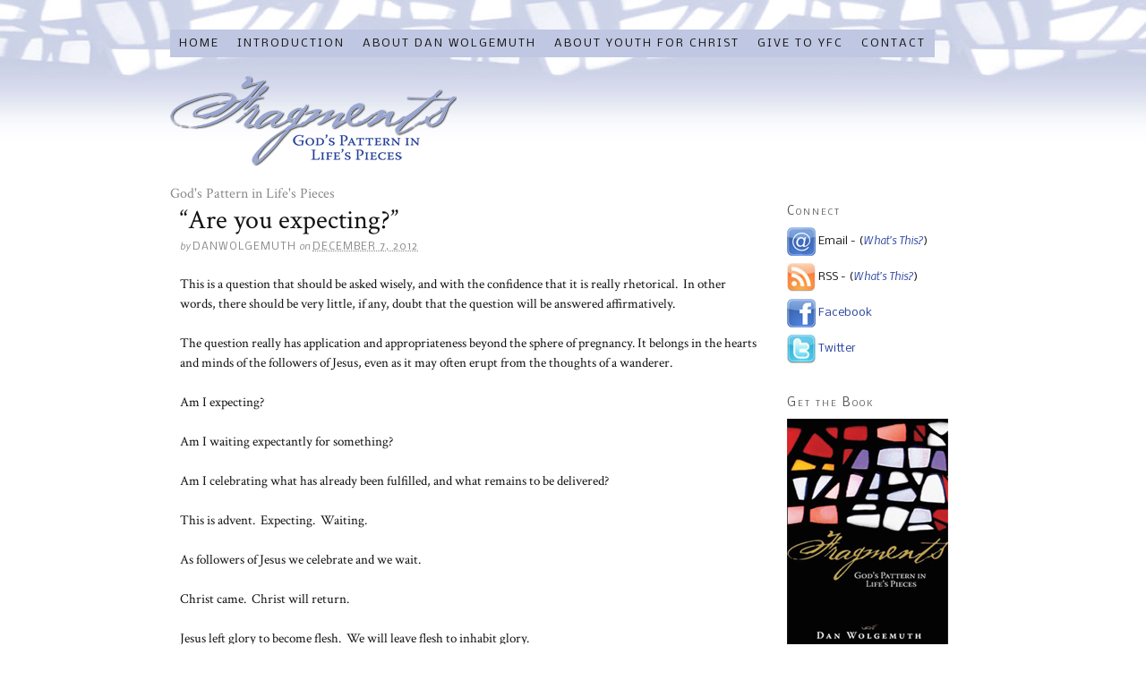

--- FILE ---
content_type: text/html; charset=UTF-8
request_url: http://fridayfragments.com/dan-wolgemuth/are-you-expecting/
body_size: 7913
content:
<!DOCTYPE html PUBLIC "-//W3C//DTD XHTML 1.0 Strict//EN" "http://www.w3.org/TR/xhtml1/DTD/xhtml1-strict.dtd">
<html xmlns="http://www.w3.org/1999/xhtml" lang="en-US">
<head profile="http://gmpg.org/xfn/11">
<meta http-equiv="Content-Type" content="text/html; charset=UTF-8" />
<title>&#8220;Are you expecting?&#8221; — Friday Fragments</title>
<meta name="robots" content="noodp, noydir" />
<meta name="description" content="This is a question that should be asked wisely, and with the confidence that it is really rhetorical.  In other words, there should be very little, if any, doubt that the question will be answered affirmatively. The question really has" />
<link rel="stylesheet" href="http://fridayfragments.com/wp-content/themes/thesis_185/custom/layout.css" type="text/css" media="screen, projection" />
<!--[if lte IE 8]><link rel="stylesheet" href="http://fridayfragments.com/wp-content/themes/thesis_185/lib/css/ie.css" type="text/css" media="screen, projection" /><![endif]-->
<link rel="stylesheet" href="http://fridayfragments.com/wp-content/themes/thesis_185/custom/custom.css" type="text/css" media="screen, projection" />
<link rel="canonical" href="http://fridayfragments.com/dan-wolgemuth/are-you-expecting/" />
<link rel="alternate" type="application/rss+xml" title="Friday Fragments RSS Feed" href="http://feeds.feedburner.com/FridayFragments" />
<link rel="pingback" href="http://fridayfragments.com/xmlrpc.php" />
<link rel="EditURI" type="application/rsd+xml" title="RSD" href="http://fridayfragments.com/xmlrpc.php?rsd" />
<link rel='dns-prefetch' href='//secure.gravatar.com' />
<link rel='dns-prefetch' href='//s.w.org' />
<link rel="alternate" type="application/rss+xml" title="Friday Fragments &raquo; &#8220;Are you expecting?&#8221; Comments Feed" href="http://fridayfragments.com/dan-wolgemuth/are-you-expecting/feed/" />
		<script type="text/javascript">
			window._wpemojiSettings = {"baseUrl":"https:\/\/s.w.org\/images\/core\/emoji\/12.0.0-1\/72x72\/","ext":".png","svgUrl":"https:\/\/s.w.org\/images\/core\/emoji\/12.0.0-1\/svg\/","svgExt":".svg","source":{"concatemoji":"http:\/\/fridayfragments.com\/wp-includes\/js\/wp-emoji-release.min.js?ver=2cf277208d75bb611c5803f3b431921e"}};
			!function(e,a,t){var r,n,o,i,p=a.createElement("canvas"),s=p.getContext&&p.getContext("2d");function c(e,t){var a=String.fromCharCode;s.clearRect(0,0,p.width,p.height),s.fillText(a.apply(this,e),0,0);var r=p.toDataURL();return s.clearRect(0,0,p.width,p.height),s.fillText(a.apply(this,t),0,0),r===p.toDataURL()}function l(e){if(!s||!s.fillText)return!1;switch(s.textBaseline="top",s.font="600 32px Arial",e){case"flag":return!c([127987,65039,8205,9895,65039],[127987,65039,8203,9895,65039])&&(!c([55356,56826,55356,56819],[55356,56826,8203,55356,56819])&&!c([55356,57332,56128,56423,56128,56418,56128,56421,56128,56430,56128,56423,56128,56447],[55356,57332,8203,56128,56423,8203,56128,56418,8203,56128,56421,8203,56128,56430,8203,56128,56423,8203,56128,56447]));case"emoji":return!c([55357,56424,55356,57342,8205,55358,56605,8205,55357,56424,55356,57340],[55357,56424,55356,57342,8203,55358,56605,8203,55357,56424,55356,57340])}return!1}function d(e){var t=a.createElement("script");t.src=e,t.defer=t.type="text/javascript",a.getElementsByTagName("head")[0].appendChild(t)}for(i=Array("flag","emoji"),t.supports={everything:!0,everythingExceptFlag:!0},o=0;o<i.length;o++)t.supports[i[o]]=l(i[o]),t.supports.everything=t.supports.everything&&t.supports[i[o]],"flag"!==i[o]&&(t.supports.everythingExceptFlag=t.supports.everythingExceptFlag&&t.supports[i[o]]);t.supports.everythingExceptFlag=t.supports.everythingExceptFlag&&!t.supports.flag,t.DOMReady=!1,t.readyCallback=function(){t.DOMReady=!0},t.supports.everything||(n=function(){t.readyCallback()},a.addEventListener?(a.addEventListener("DOMContentLoaded",n,!1),e.addEventListener("load",n,!1)):(e.attachEvent("onload",n),a.attachEvent("onreadystatechange",function(){"complete"===a.readyState&&t.readyCallback()})),(r=t.source||{}).concatemoji?d(r.concatemoji):r.wpemoji&&r.twemoji&&(d(r.twemoji),d(r.wpemoji)))}(window,document,window._wpemojiSettings);
		</script>
		<style type="text/css">
img.wp-smiley,
img.emoji {
	display: inline !important;
	border: none !important;
	box-shadow: none !important;
	height: 1em !important;
	width: 1em !important;
	margin: 0 .07em !important;
	vertical-align: -0.1em !important;
	background: none !important;
	padding: 0 !important;
}
</style>
	<link rel='stylesheet' id='wp-block-library-css'  href='http://fridayfragments.com/wp-includes/css/dist/block-library/style.min.css?ver=2cf277208d75bb611c5803f3b431921e' type='text/css' media='all' />
<style id='wp-block-library-inline-css' type='text/css'>
.has-text-align-justify{text-align:justify;}
</style>
<link rel='stylesheet' id='contact-form-7-css'  href='http://fridayfragments.com/wp-content/plugins/contact-form-7/includes/css/styles.css?ver=5.1.7' type='text/css' media='all' />
<link rel='stylesheet' id='jetpack_css-css'  href='http://fridayfragments.com/wp-content/plugins/jetpack/css/jetpack.css?ver=8.3' type='text/css' media='all' />
<script type='text/javascript' src='http://fridayfragments.com/wp-includes/js/jquery/jquery.js?ver=1.12.4-wp'></script>
<script type='text/javascript' src='http://fridayfragments.com/wp-includes/js/jquery/jquery-migrate.min.js?ver=1.4.1'></script>
<link rel='https://api.w.org/' href='http://fridayfragments.com/wp-json/' />
<link rel="alternate" type="application/json+oembed" href="http://fridayfragments.com/wp-json/oembed/1.0/embed?url=http%3A%2F%2Ffridayfragments.com%2Fdan-wolgemuth%2Fare-you-expecting%2F" />
<link rel="alternate" type="text/xml+oembed" href="http://fridayfragments.com/wp-json/oembed/1.0/embed?url=http%3A%2F%2Ffridayfragments.com%2Fdan-wolgemuth%2Fare-you-expecting%2F&#038;format=xml" />

<link rel='dns-prefetch' href='//v0.wordpress.com'/>
<link rel='dns-prefetch' href='//jetpack.wordpress.com'/>
<link rel='dns-prefetch' href='//s0.wp.com'/>
<link rel='dns-prefetch' href='//s1.wp.com'/>
<link rel='dns-prefetch' href='//s2.wp.com'/>
<link rel='dns-prefetch' href='//public-api.wordpress.com'/>
<link rel='dns-prefetch' href='//0.gravatar.com'/>
<link rel='dns-prefetch' href='//1.gravatar.com'/>
<link rel='dns-prefetch' href='//2.gravatar.com'/>
<link rel='dns-prefetch' href='//i0.wp.com'/>
<link rel='dns-prefetch' href='//i1.wp.com'/>
<link rel='dns-prefetch' href='//i2.wp.com'/>

<!-- Jetpack Open Graph Tags -->
<meta property="og:type" content="article" />
<meta property="og:title" content="&#8220;Are you expecting?&#8221;" />
<meta property="og:url" content="http://fridayfragments.com/dan-wolgemuth/are-you-expecting/" />
<meta property="og:description" content="This is a question that should be asked wisely, and with the confidence that it is really rhetorical.  In other words, there should be very little, if any, doubt that the question will be answered …" />
<meta property="article:published_time" content="2012-12-07T15:33:01+00:00" />
<meta property="article:modified_time" content="2012-12-07T15:33:01+00:00" />
<meta property="og:site_name" content="Friday Fragments" />
<meta property="og:image" content="https://s0.wp.com/i/blank.jpg" />
<meta property="og:locale" content="en_US" />
<meta name="twitter:text:title" content="&#8220;Are you expecting?&#8221;" />
<meta name="twitter:card" content="summary" />

<!-- End Jetpack Open Graph Tags -->
</head>
<body class="custom">
<div id="container">
<div id="page">
<ul class="menu">
<li class="tab tab-home"><a href="http://fridayfragments.com">Home</a></li>
<li class="tab tab-1"><a href="http://fridayfragments.com/introduction/" title="Introduction">Introduction</a></li>
<li class="tab tab-2"><a href="http://fridayfragments.com/about-dan-wolgemuth/" title="About Dan Wolgemuth">About Dan Wolgemuth</a></li>
<li class="tab tab-3"><a href="http://fridayfragments.com/about-youth-for-christ/" title="About Youth for Christ">About Youth for Christ</a></li>
<li class="tab tab-4"><a href="http://fridayfragments.com/give-to-yfc/" title="Give to YFC">Give to YFC</a></li>
<li class="tab tab-5"><a href="http://fridayfragments.com/contact/" title="Contact">Contact</a></li>
</ul>
	<div id="header">
		<p id="logo"><a href="http://fridayfragments.com">Friday Fragments</a></p>
		<p id="tagline">God&#039;s Pattern in Life&#039;s Pieces</p>
	</div>
	<div id="content_box">
		<div id="content" class="hfeed">

			<div class="post_box top post-1400 post type-post status-publish format-standard hentry category-dan-wolgemuth" id="post-1400">
				<div class="headline_area">
					<h1 class="entry-title">&#8220;Are you expecting?&#8221;</h1>
					<p class="headline_meta">by <span class="author vcard"><span class="fn">DanWolgemuth</span></span> on <abbr class="published" title="2012-12-07">December 7, 2012</abbr></p>
				</div>
				<div class="format_text entry-content">
<p>This is a question that should be asked wisely, and with the confidence that it is really rhetorical.  In other words, there should be very little, if any, doubt that the question will be answered affirmatively.</p>
<p>The question really has application and appropriateness beyond the sphere of pregnancy. It belongs in the hearts and minds of the followers of Jesus, even as it may often erupt from the thoughts of a wanderer.</p>
<p>Am I expecting?</p>
<p>Am I waiting expectantly for something?</p>
<p>Am I celebrating what has already been fulfilled, and what remains to be delivered?</p>
<p>This is advent.  Expecting.  Waiting.</p>
<p>As followers of Jesus we celebrate and we wait.</p>
<p>Christ came.  Christ will return.</p>
<p>Jesus left glory to become flesh.  We will leave flesh to inhabit glory.</p>
<p>Captives longed for liberty.  The hopeless clung in desperation.  The Messiah was coming.</p>
<p>Indeed.  He came.</p>
<p>Inconspicuously, except to those most overlooked.  He rescued those most desperate.  He found the helpless and the lost.</p>
<p>He dispensed with politics and proceeded to humility and sacrifice.  He had no time for power grabs or posturing.</p>
<p>He offended with His holiness.  He confounded with His grace.  He inspired through His love.  He infuriated in His compassion.</p>
<p>The Messiah came.  The wait was over.</p>
<p>Until the cross.  Until the grave was conquered.  Until the earth could no longer contain Him.  Gone.</p>
<p>Advent again.  Waiting again.  Hoping again.  Needing again.  Desperate again.</p>
<p>For Jesus.  Not as a baby.  Not in vulnerability.  Not wrapped in clothes.</p>
<p>Glory.  Majesty.  Victory.  Consummation.  Exaltation.  Gloria in excelsis Deo.  Forever.</p>
<p>Yes, I am expecting.</p>
<p><em>      He who testifies to these things says, &#8220;Surely I am coming soon.&#8221; Amen. Come, Lord Jesus!</em> (Revelation 22:20)</p>
<p>Amen and amen.</p>
				</div>
			</div>

			<div id="comments">
				<div id="comments_intro" class="comments_intro">
					<p><span class="bracket">{</span> <span>0</span> comments&#8230; <a href="#respond" rel="nofollow">add one now</a> <span class="bracket">}</span></p>
				</div>

				<div id="respond">
					<div id="respond_intro">
<a rel="nofollow" id="cancel-comment-reply-link" href="/dan-wolgemuth/are-you-expecting/#respond" style="display:none;">Cancel reply</a>						<p>Leave a Comment</p>
					</div>
					<form action="http://fridayfragments.com/wp-comments-post.php" method="post" id="commentform">
						<p><input class="text_input" type="text" name="author" id="author" value="" tabindex="1" aria-required="true" /><label for="author">Name <span class="required" title="Required">*</span></label></p>
						<p><input class="text_input" type="text" name="email" id="email" value="" tabindex="2" aria-required="true" /><label for="email">E-mail <span class="required" title="Required">*</span></label></p>
						<p><input class="text_input" type="text" name="url" id="url" value="" tabindex="3" /><label for="url">Website</label></p>
						<p class="comment_box">
							<textarea name="comment" id="comment" tabindex="4" cols="40" rows="8"></textarea>
						</p>
						<p class="remove_bottom_margin">
							<input name="submit" class="form_submit" type="submit" id="submit" tabindex="5" value="Submit" />
<input type='hidden' name='comment_post_ID' value='1400' id='comment_post_ID' />
<input type='hidden' name='comment_parent' id='comment_parent' value='0' />
						</p>
<p style="display: none;"><input type="hidden" id="akismet_comment_nonce" name="akismet_comment_nonce" value="835257097f" /></p><p style="display: none;"><input type="hidden" id="ak_js" name="ak_js" value="39"/></p>					</form>
				</div>
			</div>
					<div class="prev_next post_nav">
						<p class="previous">Previous post: <a href="http://fridayfragments.com/dan-wolgemuth/ode-to-the-mist/" rel="prev">Ode to the Mist</a></p>
						<p>Next post: <a href="http://fridayfragments.com/dan-wolgemuth/my-hero/" rel="next">My Hero</a></p>
					</div>
		</div>

		<div id="sidebars">
			<div id="sidebar_1" class="sidebar">
				<ul class="sidebar_list">
<li class="widget widget_text" id="text-4"><h3>Connect</h3>			<div class="textwidget"><div style="margin-bottom:8px;">
    <a href="/subscribe"><img src="/common/email.png" alt="email" width="32" height="32" border="0" align="absmiddle" /></a> Email - (<a href="/email-whats-this/"><em>What's This?</em></a>)
</div>
<div style="margin-bottom:8px;">
    <a href="/rss" target="_blank" rel="noopener noreferrer"><img src="/common/rss-logo.jpg" alt="RSS" width="32" height="32" border="0" align="absmiddle" /></a> RSS - (<a href="/rss-whats-this/"><em>What's This?</em></a>)
</div>
<div style="margin-bottom:8px;">
    <a href="http://www.facebook.com/pages/Fragments-Gods-Pattern-in-Lifes-Pieces/109969202407275" target="_blank" rel="noopener noreferrer"><img src="/common/facebook.png" alt="Dan Wolgemuth Facebook Page" width="32" height="32" border="0" align="absmiddle" /></a> <a href="http://www.facebook.com/pages/Fragments-Gods-Pattern-in-Lifes-Pieces/109969202407275" title="Fragments Facebook Page" target="_blank" rel="noopener noreferrer">Facebook</a>
</div>
<div style="margin-bottom:8px;">
    <a href="http://twitter.com/DanWolgemuth" target="_blank" rel="noopener noreferrer"><img src="/common/twitter.jpg" alt="twitter" width="32" height="32" border="0" align="absmiddle" /></a> <a href="http://twitter.com/DanWolgemuth" title="Follow Dan Wolgemuth on Twitter" target="_blank" rel="noopener noreferrer">Twitter</a>
</div></div>
		</li><li class="widget widget_text" id="text-3"><h3>Get the Book</h3>			<div class="textwidget"><a href="/get-the-book/"><img src="/uploads/book-cover-180x260.png"/></a></div>
		</li><li class="widget widget_archive" id="archives-3"><h3>Archives</h3>		<label class="screen-reader-text" for="archives-dropdown-3">Archives</label>
		<select id="archives-dropdown-3" name="archive-dropdown">
			
			<option value="">Select Month</option>
				<option value='http://fridayfragments.com/2025/12/'> December 2025 </option>
	<option value='http://fridayfragments.com/2025/11/'> November 2025 </option>
	<option value='http://fridayfragments.com/2025/10/'> October 2025 </option>
	<option value='http://fridayfragments.com/2025/09/'> September 2025 </option>
	<option value='http://fridayfragments.com/2025/08/'> August 2025 </option>
	<option value='http://fridayfragments.com/2025/07/'> July 2025 </option>
	<option value='http://fridayfragments.com/2025/06/'> June 2025 </option>
	<option value='http://fridayfragments.com/2025/05/'> May 2025 </option>
	<option value='http://fridayfragments.com/2025/04/'> April 2025 </option>
	<option value='http://fridayfragments.com/2025/03/'> March 2025 </option>
	<option value='http://fridayfragments.com/2025/02/'> February 2025 </option>
	<option value='http://fridayfragments.com/2025/01/'> January 2025 </option>
	<option value='http://fridayfragments.com/2024/12/'> December 2024 </option>
	<option value='http://fridayfragments.com/2024/11/'> November 2024 </option>
	<option value='http://fridayfragments.com/2024/10/'> October 2024 </option>
	<option value='http://fridayfragments.com/2024/09/'> September 2024 </option>
	<option value='http://fridayfragments.com/2024/08/'> August 2024 </option>
	<option value='http://fridayfragments.com/2024/07/'> July 2024 </option>
	<option value='http://fridayfragments.com/2024/06/'> June 2024 </option>
	<option value='http://fridayfragments.com/2024/05/'> May 2024 </option>
	<option value='http://fridayfragments.com/2024/04/'> April 2024 </option>
	<option value='http://fridayfragments.com/2024/03/'> March 2024 </option>
	<option value='http://fridayfragments.com/2024/02/'> February 2024 </option>
	<option value='http://fridayfragments.com/2024/01/'> January 2024 </option>
	<option value='http://fridayfragments.com/2023/12/'> December 2023 </option>
	<option value='http://fridayfragments.com/2023/11/'> November 2023 </option>
	<option value='http://fridayfragments.com/2023/10/'> October 2023 </option>
	<option value='http://fridayfragments.com/2023/09/'> September 2023 </option>
	<option value='http://fridayfragments.com/2023/08/'> August 2023 </option>
	<option value='http://fridayfragments.com/2023/07/'> July 2023 </option>
	<option value='http://fridayfragments.com/2023/06/'> June 2023 </option>
	<option value='http://fridayfragments.com/2023/05/'> May 2023 </option>
	<option value='http://fridayfragments.com/2023/04/'> April 2023 </option>
	<option value='http://fridayfragments.com/2023/03/'> March 2023 </option>
	<option value='http://fridayfragments.com/2023/02/'> February 2023 </option>
	<option value='http://fridayfragments.com/2023/01/'> January 2023 </option>
	<option value='http://fridayfragments.com/2022/12/'> December 2022 </option>
	<option value='http://fridayfragments.com/2022/11/'> November 2022 </option>
	<option value='http://fridayfragments.com/2022/10/'> October 2022 </option>
	<option value='http://fridayfragments.com/2022/09/'> September 2022 </option>
	<option value='http://fridayfragments.com/2022/08/'> August 2022 </option>
	<option value='http://fridayfragments.com/2022/07/'> July 2022 </option>
	<option value='http://fridayfragments.com/2022/06/'> June 2022 </option>
	<option value='http://fridayfragments.com/2022/05/'> May 2022 </option>
	<option value='http://fridayfragments.com/2022/04/'> April 2022 </option>
	<option value='http://fridayfragments.com/2022/03/'> March 2022 </option>
	<option value='http://fridayfragments.com/2022/02/'> February 2022 </option>
	<option value='http://fridayfragments.com/2022/01/'> January 2022 </option>
	<option value='http://fridayfragments.com/2021/12/'> December 2021 </option>
	<option value='http://fridayfragments.com/2021/11/'> November 2021 </option>
	<option value='http://fridayfragments.com/2021/10/'> October 2021 </option>
	<option value='http://fridayfragments.com/2021/09/'> September 2021 </option>
	<option value='http://fridayfragments.com/2021/08/'> August 2021 </option>
	<option value='http://fridayfragments.com/2021/07/'> July 2021 </option>
	<option value='http://fridayfragments.com/2021/06/'> June 2021 </option>
	<option value='http://fridayfragments.com/2021/05/'> May 2021 </option>
	<option value='http://fridayfragments.com/2021/04/'> April 2021 </option>
	<option value='http://fridayfragments.com/2021/03/'> March 2021 </option>
	<option value='http://fridayfragments.com/2021/02/'> February 2021 </option>
	<option value='http://fridayfragments.com/2021/01/'> January 2021 </option>
	<option value='http://fridayfragments.com/2020/12/'> December 2020 </option>
	<option value='http://fridayfragments.com/2020/11/'> November 2020 </option>
	<option value='http://fridayfragments.com/2020/10/'> October 2020 </option>
	<option value='http://fridayfragments.com/2020/09/'> September 2020 </option>
	<option value='http://fridayfragments.com/2020/08/'> August 2020 </option>
	<option value='http://fridayfragments.com/2020/07/'> July 2020 </option>
	<option value='http://fridayfragments.com/2020/06/'> June 2020 </option>
	<option value='http://fridayfragments.com/2020/05/'> May 2020 </option>
	<option value='http://fridayfragments.com/2020/04/'> April 2020 </option>
	<option value='http://fridayfragments.com/2020/03/'> March 2020 </option>
	<option value='http://fridayfragments.com/2020/02/'> February 2020 </option>
	<option value='http://fridayfragments.com/2020/01/'> January 2020 </option>
	<option value='http://fridayfragments.com/2019/12/'> December 2019 </option>
	<option value='http://fridayfragments.com/2019/11/'> November 2019 </option>
	<option value='http://fridayfragments.com/2019/10/'> October 2019 </option>
	<option value='http://fridayfragments.com/2019/09/'> September 2019 </option>
	<option value='http://fridayfragments.com/2019/08/'> August 2019 </option>
	<option value='http://fridayfragments.com/2019/07/'> July 2019 </option>
	<option value='http://fridayfragments.com/2019/06/'> June 2019 </option>
	<option value='http://fridayfragments.com/2019/05/'> May 2019 </option>
	<option value='http://fridayfragments.com/2019/04/'> April 2019 </option>
	<option value='http://fridayfragments.com/2019/03/'> March 2019 </option>
	<option value='http://fridayfragments.com/2019/02/'> February 2019 </option>
	<option value='http://fridayfragments.com/2019/01/'> January 2019 </option>
	<option value='http://fridayfragments.com/2018/12/'> December 2018 </option>
	<option value='http://fridayfragments.com/2018/11/'> November 2018 </option>
	<option value='http://fridayfragments.com/2018/10/'> October 2018 </option>
	<option value='http://fridayfragments.com/2018/09/'> September 2018 </option>
	<option value='http://fridayfragments.com/2018/08/'> August 2018 </option>
	<option value='http://fridayfragments.com/2018/07/'> July 2018 </option>
	<option value='http://fridayfragments.com/2018/06/'> June 2018 </option>
	<option value='http://fridayfragments.com/2018/05/'> May 2018 </option>
	<option value='http://fridayfragments.com/2018/04/'> April 2018 </option>
	<option value='http://fridayfragments.com/2018/03/'> March 2018 </option>
	<option value='http://fridayfragments.com/2018/02/'> February 2018 </option>
	<option value='http://fridayfragments.com/2018/01/'> January 2018 </option>
	<option value='http://fridayfragments.com/2017/12/'> December 2017 </option>
	<option value='http://fridayfragments.com/2017/11/'> November 2017 </option>
	<option value='http://fridayfragments.com/2017/10/'> October 2017 </option>
	<option value='http://fridayfragments.com/2017/09/'> September 2017 </option>
	<option value='http://fridayfragments.com/2017/08/'> August 2017 </option>
	<option value='http://fridayfragments.com/2017/07/'> July 2017 </option>
	<option value='http://fridayfragments.com/2017/06/'> June 2017 </option>
	<option value='http://fridayfragments.com/2017/05/'> May 2017 </option>
	<option value='http://fridayfragments.com/2017/04/'> April 2017 </option>
	<option value='http://fridayfragments.com/2017/03/'> March 2017 </option>
	<option value='http://fridayfragments.com/2017/02/'> February 2017 </option>
	<option value='http://fridayfragments.com/2017/01/'> January 2017 </option>
	<option value='http://fridayfragments.com/2016/12/'> December 2016 </option>
	<option value='http://fridayfragments.com/2016/11/'> November 2016 </option>
	<option value='http://fridayfragments.com/2016/10/'> October 2016 </option>
	<option value='http://fridayfragments.com/2016/09/'> September 2016 </option>
	<option value='http://fridayfragments.com/2016/08/'> August 2016 </option>
	<option value='http://fridayfragments.com/2016/07/'> July 2016 </option>
	<option value='http://fridayfragments.com/2016/06/'> June 2016 </option>
	<option value='http://fridayfragments.com/2016/05/'> May 2016 </option>
	<option value='http://fridayfragments.com/2016/04/'> April 2016 </option>
	<option value='http://fridayfragments.com/2016/03/'> March 2016 </option>
	<option value='http://fridayfragments.com/2016/02/'> February 2016 </option>
	<option value='http://fridayfragments.com/2016/01/'> January 2016 </option>
	<option value='http://fridayfragments.com/2015/12/'> December 2015 </option>
	<option value='http://fridayfragments.com/2015/11/'> November 2015 </option>
	<option value='http://fridayfragments.com/2015/10/'> October 2015 </option>
	<option value='http://fridayfragments.com/2015/09/'> September 2015 </option>
	<option value='http://fridayfragments.com/2015/08/'> August 2015 </option>
	<option value='http://fridayfragments.com/2015/07/'> July 2015 </option>
	<option value='http://fridayfragments.com/2015/06/'> June 2015 </option>
	<option value='http://fridayfragments.com/2015/05/'> May 2015 </option>
	<option value='http://fridayfragments.com/2015/04/'> April 2015 </option>
	<option value='http://fridayfragments.com/2015/03/'> March 2015 </option>
	<option value='http://fridayfragments.com/2015/02/'> February 2015 </option>
	<option value='http://fridayfragments.com/2015/01/'> January 2015 </option>
	<option value='http://fridayfragments.com/2014/12/'> December 2014 </option>
	<option value='http://fridayfragments.com/2014/11/'> November 2014 </option>
	<option value='http://fridayfragments.com/2014/10/'> October 2014 </option>
	<option value='http://fridayfragments.com/2014/08/'> August 2014 </option>
	<option value='http://fridayfragments.com/2014/07/'> July 2014 </option>
	<option value='http://fridayfragments.com/2014/06/'> June 2014 </option>
	<option value='http://fridayfragments.com/2014/05/'> May 2014 </option>
	<option value='http://fridayfragments.com/2014/04/'> April 2014 </option>
	<option value='http://fridayfragments.com/2014/03/'> March 2014 </option>
	<option value='http://fridayfragments.com/2014/02/'> February 2014 </option>
	<option value='http://fridayfragments.com/2014/01/'> January 2014 </option>
	<option value='http://fridayfragments.com/2013/12/'> December 2013 </option>
	<option value='http://fridayfragments.com/2013/11/'> November 2013 </option>
	<option value='http://fridayfragments.com/2013/10/'> October 2013 </option>
	<option value='http://fridayfragments.com/2013/09/'> September 2013 </option>
	<option value='http://fridayfragments.com/2013/08/'> August 2013 </option>
	<option value='http://fridayfragments.com/2013/07/'> July 2013 </option>
	<option value='http://fridayfragments.com/2013/06/'> June 2013 </option>
	<option value='http://fridayfragments.com/2013/05/'> May 2013 </option>
	<option value='http://fridayfragments.com/2013/04/'> April 2013 </option>
	<option value='http://fridayfragments.com/2013/03/'> March 2013 </option>
	<option value='http://fridayfragments.com/2013/02/'> February 2013 </option>
	<option value='http://fridayfragments.com/2013/01/'> January 2013 </option>
	<option value='http://fridayfragments.com/2012/12/'> December 2012 </option>
	<option value='http://fridayfragments.com/2012/11/'> November 2012 </option>
	<option value='http://fridayfragments.com/2012/10/'> October 2012 </option>
	<option value='http://fridayfragments.com/2012/09/'> September 2012 </option>
	<option value='http://fridayfragments.com/2012/08/'> August 2012 </option>
	<option value='http://fridayfragments.com/2012/07/'> July 2012 </option>
	<option value='http://fridayfragments.com/2012/06/'> June 2012 </option>
	<option value='http://fridayfragments.com/2012/05/'> May 2012 </option>
	<option value='http://fridayfragments.com/2012/04/'> April 2012 </option>
	<option value='http://fridayfragments.com/2012/03/'> March 2012 </option>
	<option value='http://fridayfragments.com/2012/02/'> February 2012 </option>
	<option value='http://fridayfragments.com/2012/01/'> January 2012 </option>
	<option value='http://fridayfragments.com/2011/12/'> December 2011 </option>
	<option value='http://fridayfragments.com/2011/11/'> November 2011 </option>
	<option value='http://fridayfragments.com/2011/10/'> October 2011 </option>
	<option value='http://fridayfragments.com/2011/09/'> September 2011 </option>
	<option value='http://fridayfragments.com/2011/08/'> August 2011 </option>
	<option value='http://fridayfragments.com/2011/07/'> July 2011 </option>
	<option value='http://fridayfragments.com/2011/06/'> June 2011 </option>
	<option value='http://fridayfragments.com/2011/05/'> May 2011 </option>
	<option value='http://fridayfragments.com/2011/04/'> April 2011 </option>
	<option value='http://fridayfragments.com/2011/03/'> March 2011 </option>
	<option value='http://fridayfragments.com/2011/02/'> February 2011 </option>
	<option value='http://fridayfragments.com/2011/01/'> January 2011 </option>
	<option value='http://fridayfragments.com/2010/12/'> December 2010 </option>
	<option value='http://fridayfragments.com/2010/11/'> November 2010 </option>
	<option value='http://fridayfragments.com/2010/10/'> October 2010 </option>
	<option value='http://fridayfragments.com/2010/09/'> September 2010 </option>
	<option value='http://fridayfragments.com/2010/08/'> August 2010 </option>
	<option value='http://fridayfragments.com/2010/07/'> July 2010 </option>
	<option value='http://fridayfragments.com/2010/06/'> June 2010 </option>
	<option value='http://fridayfragments.com/2010/05/'> May 2010 </option>
	<option value='http://fridayfragments.com/2010/04/'> April 2010 </option>
	<option value='http://fridayfragments.com/2010/03/'> March 2010 </option>
	<option value='http://fridayfragments.com/2010/02/'> February 2010 </option>
	<option value='http://fridayfragments.com/2010/01/'> January 2010 </option>
	<option value='http://fridayfragments.com/2009/12/'> December 2009 </option>
	<option value='http://fridayfragments.com/2009/11/'> November 2009 </option>
	<option value='http://fridayfragments.com/2009/10/'> October 2009 </option>
	<option value='http://fridayfragments.com/2009/09/'> September 2009 </option>
	<option value='http://fridayfragments.com/2009/08/'> August 2009 </option>
	<option value='http://fridayfragments.com/2009/07/'> July 2009 </option>
	<option value='http://fridayfragments.com/2009/06/'> June 2009 </option>
	<option value='http://fridayfragments.com/2009/05/'> May 2009 </option>
	<option value='http://fridayfragments.com/2009/04/'> April 2009 </option>
	<option value='http://fridayfragments.com/2009/03/'> March 2009 </option>
	<option value='http://fridayfragments.com/2009/02/'> February 2009 </option>
	<option value='http://fridayfragments.com/2009/01/'> January 2009 </option>
	<option value='http://fridayfragments.com/2008/12/'> December 2008 </option>
	<option value='http://fridayfragments.com/2008/11/'> November 2008 </option>
	<option value='http://fridayfragments.com/2008/10/'> October 2008 </option>
	<option value='http://fridayfragments.com/2008/09/'> September 2008 </option>
	<option value='http://fridayfragments.com/2008/08/'> August 2008 </option>
	<option value='http://fridayfragments.com/2008/07/'> July 2008 </option>
	<option value='http://fridayfragments.com/2008/06/'> June 2008 </option>
	<option value='http://fridayfragments.com/2008/05/'> May 2008 </option>
	<option value='http://fridayfragments.com/2008/04/'> April 2008 </option>
	<option value='http://fridayfragments.com/2008/01/'> January 2008 </option>
	<option value='http://fridayfragments.com/2007/12/'> December 2007 </option>
	<option value='http://fridayfragments.com/2007/11/'> November 2007 </option>
	<option value='http://fridayfragments.com/2007/10/'> October 2007 </option>
	<option value='http://fridayfragments.com/2007/09/'> September 2007 </option>
	<option value='http://fridayfragments.com/2007/08/'> August 2007 </option>
	<option value='http://fridayfragments.com/2007/07/'> July 2007 </option>
	<option value='http://fridayfragments.com/2007/06/'> June 2007 </option>
	<option value='http://fridayfragments.com/2007/05/'> May 2007 </option>
	<option value='http://fridayfragments.com/2007/04/'> April 2007 </option>
	<option value='http://fridayfragments.com/2007/03/'> March 2007 </option>
	<option value='http://fridayfragments.com/2007/02/'> February 2007 </option>
	<option value='http://fridayfragments.com/2007/01/'> January 2007 </option>
	<option value='http://fridayfragments.com/2006/12/'> December 2006 </option>
	<option value='http://fridayfragments.com/2006/11/'> November 2006 </option>
	<option value='http://fridayfragments.com/2006/10/'> October 2006 </option>
	<option value='http://fridayfragments.com/2006/09/'> September 2006 </option>
	<option value='http://fridayfragments.com/2006/08/'> August 2006 </option>
	<option value='http://fridayfragments.com/2006/07/'> July 2006 </option>
	<option value='http://fridayfragments.com/2006/06/'> June 2006 </option>
	<option value='http://fridayfragments.com/2006/05/'> May 2006 </option>

		</select>

<script type="text/javascript">
/* <![CDATA[ */
(function() {
	var dropdown = document.getElementById( "archives-dropdown-3" );
	function onSelectChange() {
		if ( dropdown.options[ dropdown.selectedIndex ].value !== '' ) {
			document.location.href = this.options[ this.selectedIndex ].value;
		}
	}
	dropdown.onchange = onSelectChange;
})();
/* ]]> */
</script>

		</li><li class="widget widget_text" id="text-6">			<div class="textwidget"><script src="http://connect.facebook.net/en_US/all.js#xfbml=1"></script><fb:like-box href="http://www.facebook.com/pages/Fragments-Gods-Pattern-in-Lifes-Pieces/109969202407275" width="200" connections="10" stream="true" header="true"></fb:like-box></div>
		</li><li class="widget widget_tag_cloud" id="tag_cloud-3"><h3>Tags</h3><div class="tagcloud"><a href="http://fridayfragments.com/tag/advent/" class="tag-cloud-link tag-link-28 tag-link-position-1" style="font-size: 8pt;" aria-label="Advent (1 item)">Advent</a>
<a href="http://fridayfragments.com/tag/billy-graham/" class="tag-cloud-link tag-link-18 tag-link-position-2" style="font-size: 8pt;" aria-label="Billy Graham (1 item)">Billy Graham</a>
<a href="http://fridayfragments.com/tag/christmas/" class="tag-cloud-link tag-link-26 tag-link-position-3" style="font-size: 22pt;" aria-label="Christmas (3 items)">Christmas</a>
<a href="http://fridayfragments.com/tag/communion/" class="tag-cloud-link tag-link-15 tag-link-position-4" style="font-size: 8pt;" aria-label="communion (1 item)">communion</a>
<a href="http://fridayfragments.com/tag/family/" class="tag-cloud-link tag-link-31 tag-link-position-5" style="font-size: 8pt;" aria-label="Family (1 item)">Family</a>
<a href="http://fridayfragments.com/tag/friends/" class="tag-cloud-link tag-link-11 tag-link-position-6" style="font-size: 8pt;" aria-label="Friends (1 item)">Friends</a>
<a href="http://fridayfragments.com/tag/gifts/" class="tag-cloud-link tag-link-32 tag-link-position-7" style="font-size: 8pt;" aria-label="gifts (1 item)">gifts</a>
<a href="http://fridayfragments.com/tag/gospel/" class="tag-cloud-link tag-link-16 tag-link-position-8" style="font-size: 8pt;" aria-label="gospel (1 item)">gospel</a>
<a href="http://fridayfragments.com/tag/heaven/" class="tag-cloud-link tag-link-25 tag-link-position-9" style="font-size: 8pt;" aria-label="heaven (1 item)">heaven</a>
<a href="http://fridayfragments.com/tag/holy-spirit/" class="tag-cloud-link tag-link-5 tag-link-position-10" style="font-size: 16.4pt;" aria-label="Holy Spirit (2 items)">Holy Spirit</a>
<a href="http://fridayfragments.com/tag/isaiah/" class="tag-cloud-link tag-link-33 tag-link-position-11" style="font-size: 8pt;" aria-label="Isaiah (1 item)">Isaiah</a>
<a href="http://fridayfragments.com/tag/jesus-christ/" class="tag-cloud-link tag-link-22 tag-link-position-12" style="font-size: 16.4pt;" aria-label="Jesus Christ (2 items)">Jesus Christ</a>
<a href="http://fridayfragments.com/tag/lamb/" class="tag-cloud-link tag-link-29 tag-link-position-13" style="font-size: 8pt;" aria-label="Lamb (1 item)">Lamb</a>
<a href="http://fridayfragments.com/tag/love/" class="tag-cloud-link tag-link-21 tag-link-position-14" style="font-size: 8pt;" aria-label="Love (1 item)">Love</a>
<a href="http://fridayfragments.com/tag/mission/" class="tag-cloud-link tag-link-23 tag-link-position-15" style="font-size: 8pt;" aria-label="mission (1 item)">mission</a>
<a href="http://fridayfragments.com/tag/preparation/" class="tag-cloud-link tag-link-19 tag-link-position-16" style="font-size: 8pt;" aria-label="preparation (1 item)">preparation</a>
<a href="http://fridayfragments.com/tag/redemption/" class="tag-cloud-link tag-link-30 tag-link-position-17" style="font-size: 8pt;" aria-label="Redemption (1 item)">Redemption</a>
<a href="http://fridayfragments.com/tag/self-evaluation/" class="tag-cloud-link tag-link-17 tag-link-position-18" style="font-size: 22pt;" aria-label="self evaluation (3 items)">self evaluation</a>
<a href="http://fridayfragments.com/tag/spiritual-transformation/" class="tag-cloud-link tag-link-14 tag-link-position-19" style="font-size: 8pt;" aria-label="spiritual transformation (1 item)">spiritual transformation</a>
<a href="http://fridayfragments.com/tag/the-church/" class="tag-cloud-link tag-link-20 tag-link-position-20" style="font-size: 8pt;" aria-label="The Church (1 item)">The Church</a>
<a href="http://fridayfragments.com/tag/time/" class="tag-cloud-link tag-link-24 tag-link-position-21" style="font-size: 8pt;" aria-label="time (1 item)">time</a>
<a href="http://fridayfragments.com/tag/wisdom/" class="tag-cloud-link tag-link-13 tag-link-position-22" style="font-size: 8pt;" aria-label="wisdom (1 item)">wisdom</a>
<a href="http://fridayfragments.com/tag/yfc/" class="tag-cloud-link tag-link-27 tag-link-position-23" style="font-size: 8pt;" aria-label="YFC (1 item)">YFC</a></div>
</li>				</ul>
			</div>
		</div>
	</div>
	<div id="footer">
		<p>Get smart with the <a href="http://diythemes.com/thesis/">Thesis WordPress Theme</a> from DIYthemes.</p>
		<p><a href="http://fridayfragments.com/wp-admin/">WordPress Admin</a></p>
<br /><a style="color:#999;" href="https://s3.amazonaws.com/yfcusa_public/a+riskmanagement/Youth+for+Christ+Privacy+Policy+and+Conditions+of+Use.pdf">YFC Privacy Policy and Conditions of Use</a>	<div style="display:none">
	</div>
<script type='text/javascript' src='http://fridayfragments.com/wp-includes/js/comment-reply.min.js?ver=2cf277208d75bb611c5803f3b431921e'></script>
<script type='text/javascript' src='http://fridayfragments.com/wp-content/plugins/jetpack/_inc/build/photon/photon.min.js?ver=20191001'></script>
<script type='text/javascript'>
/* <![CDATA[ */
var wpcf7 = {"apiSettings":{"root":"http:\/\/fridayfragments.com\/wp-json\/contact-form-7\/v1","namespace":"contact-form-7\/v1"},"cached":"1"};
/* ]]> */
</script>
<script type='text/javascript' src='http://fridayfragments.com/wp-content/plugins/contact-form-7/includes/js/scripts.js?ver=5.1.7'></script>
<script type='text/javascript' src='https://secure.gravatar.com/js/gprofiles.js?ver=2026Janaa'></script>
<script type='text/javascript'>
/* <![CDATA[ */
var WPGroHo = {"my_hash":""};
/* ]]> */
</script>
<script type='text/javascript' src='http://fridayfragments.com/wp-content/plugins/jetpack/modules/wpgroho.js?ver=2cf277208d75bb611c5803f3b431921e'></script>
<script type='text/javascript' src='http://fridayfragments.com/wp-includes/js/wp-embed.min.js?ver=2cf277208d75bb611c5803f3b431921e'></script>
<script async="async" type='text/javascript' src='http://fridayfragments.com/wp-content/plugins/akismet/_inc/form.js?ver=4.1.4'></script>
<script type='text/javascript' src='https://stats.wp.com/e-202603.js' async='async' defer='defer'></script>
<script type='text/javascript'>
	_stq = window._stq || [];
	_stq.push([ 'view', {v:'ext',j:'1:8.3',blog:'17575003',post:'1400',tz:'-7',srv:'fridayfragments.com'} ]);
	_stq.push([ 'clickTrackerInit', '17575003', '1400' ]);
</script>
	</div>
</div>
</div>
<!--[if lte IE 8]>
<div id="ie_clear"></div>
<![endif]-->
<script type="text/javascript">

  var _gaq = _gaq || [];
  _gaq.push(['_setAccount', 'UA-16590878-3']);
  _gaq.push(['_trackPageview']);

  (function() {
    var ga = document.createElement('script'); ga.type = 'text/javascript'; ga.async = true;
    ga.src = ('https:' == document.location.protocol ? 'https://ssl' : 'http://www') + '.google-analytics.com/ga.js';
    var s = document.getElementsByTagName('script')[0]; s.parentNode.insertBefore(ga, s);
  })();

</script>
</body>
</html>